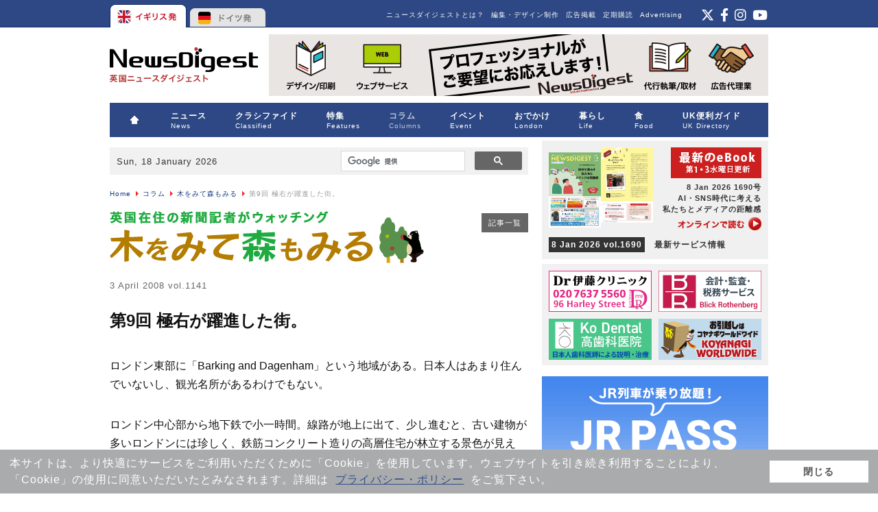

--- FILE ---
content_type: text/html; charset=utf-8
request_url: http://news-digest.co.uk/news/columns/tree/3379-1141.html
body_size: 69086
content:
<!DOCTYPE html PUBLIC "-//W3C//DTD XHTML 1.0 Transitional//EN"
	"http://www.w3.org/TR/xhtml1/DTD/xhtml1-transitional.dtd">
<html xmlns="http://www.w3.org/1999/xhtml"
	xml:lang="ja-jp" lang="ja-jp" >

<head>
	  <base href="http://news-digest.co.uk/news/columns/tree/3379-1141.html" />
  <meta http-equiv="content-type" content="text/html; charset=utf-8" />
  <meta name="robots" content="index, follow" />
  <meta name="keywords" content="ダゲナム, 極右, BNP, EDL, 人種差別, 英国国民党" />
  <meta name="title" content="第9回 極右が躍進した街。" />
  <meta name="author" content="1" />
  <meta name="description" content="高田昌幸氏のコラム" />
  <meta name="generator" content="Joomla! 1.5 - Open Source Content Management" />
  <title>第9回 極右が躍進した街。 - 英国ニュース、求人、イベント、コラム、レストラン、ロンドン・イギリス情報誌 - 英国ニュースダイジェスト</title>
  <link href="/news/favicon.ico" rel="shortcut icon" type="image/x-icon" />
  <link rel="stylesheet" href="http://www.news-digest.co.uk/news/modules/mod_maximenu_CK/themes/default/css/moo_maximenuH_CK.css" type="text/css" />
  <link rel="stylesheet" href="http://www.news-digest.co.uk/news/modules/mod_maximenu_CK/themes/default/css/maximenuH_CK.php?monid=maximenuCK" type="text/css" />
  <link rel="stylesheet" href="http://www.news-digest.co.uk/news/modules/mod_maximenu_CK/assets/maximenu_CK.css" type="text/css" />
  <style type="text/css">
    <!--

    -->
  </style>
  <script type="text/javascript" src="/news/media/system/js/mootools.js"></script>
  <script type="text/javascript" src="/news/media/system/js/caption.js"></script>
  <script type="text/javascript" src="http://www.news-digest.co.uk/news/modules/mod_maximenu_CK/themes/default/js/maximenu_addon_CK.js"></script>
  <script type="text/javascript">
<!--
                        window.addEvent('domready', function() {
                        var sfEls = document.getElementById("maximenuCK").getElementsByTagName("li");
                        for (var i=0; i<sfEls.length; i++) {
	
                            sfEls[i].onmouseover=function() {
                                this.className+=" sfhover";
                            }
		
                            sfEls[i].onmouseout=function() {
                                this.className=this.className.replace(new RegExp(" sfhover\\b"), "");
                            }
                        }
                        });
                        //-->
  </script>

	<link rel="stylesheet" href="/news/templates/system/css/system.css" type="text/css" />
	<link rel="stylesheet" href="/news/templates/system/css/general.css" type="text/css" />
	<link rel="stylesheet" href="/news/templates/eikoku/css/template.css" type="text/css" />
        <link href="/news/../../common/common2.css" rel="stylesheet" type="text/css" media="all" />
        <link href="http://www.news-digest.co.uk/news/images/classified/classified.css" rel="stylesheet" type="text/css" media="all" />

        <link rel="stylesheet" type="text/css" href="https://www.news-digest.co.uk/news/images/classified/classified.css">
        <link rel="stylesheet" type="text/css" href="https://www.news-digest.co.uk/common/common2.css">
        <link rel="stylesheet" type="text/css" href="https://www.news-digest.co.uk/news/templates/system/css/general.css">
        <link rel="stylesheet" type="text/css" href="https://www.news-digest.co.uk/news/modules/mod_maximenu_CK/assets/maximenu_CK.css">
        <link rel="stylesheet" type="text/css" href="https://www.news-digest.co.uk/news/modules/mod_maximenu_CK/themes/default/css/maximenuH_CK.php?monid=maximenuCK">
        <link rel="stylesheet" type="text/css" href="https://www.news-digest.co.uk/news/modules/mod_maximenu_CK/themes/default/css/moo_maximenuH_CK.css">
        <link rel="stylesheet" type="text/css" href="https://www.news-digest.co.uk/common/slick/slick-theme.css">
        <link rel="stylesheet" type="text/css" href="https://www.news-digest.co.uk/common/slick/slick.css">
        <link rel="stylesheet" type="text/css" href="https://www.news-digest.co.uk/news/modules/mod_latestnewsplusdate/latestnewsplusdate/style.css">
        <link rel="stylesheet" type="text/css" href="https://www.news-digest.co.uk/news/templates/system/css/system.css">
        <link rel="stylesheet" type="text/css" href="https://www.news-digest.co.uk/news/templates/eikoku/css/template.css">

        <script type="text/javascript" src="/news/../common/pagetop.js" ></script>
        
<meta name="msvalidate.01" content="6013085DEBB4315F0D9516B1CC55D80E" />
        <script type="text/javascript" src="http://www.news-digest.co.uk/common/swfobject.js"></script> 
        <script type="text/javascript" src="http://www.news-digest.co.uk/common/smartRollover.js"></script> 
        <script type="text/javascript" src="http://www.news-digest.co.uk/common/contentslider.js"></script> 
        
<link rel="stylesheet" href="https://maxcdn.bootstrapcdn.com/font-awesome/4.5.0/css/font-awesome.min.css">
<link href="https://cdnjs.cloudflare.com/ajax/libs/font-awesome/6.4.2/css/all.min.css" rel="stylesheet" type="text/css" media="all" />
<link rel="stylesheet" type="text/css" href="/news/../common/slick/slick.css" />
<link rel="stylesheet" type="text/css" href="/news/../common/slick/slick-theme.css" />
<script src="http://code.jquery.com/jquery-1.11.0.min.js" type="text/javascript"></script>
<script src="http://code.jquery.com/jquery-migrate-1.2.1.min.js" type="text/javascript"></script>
<script src="http://www.news-digest.co.uk/common/slick/slick.min.js" type="text/javascript"></script>        
<!-- Google Tag Manager -->
<script>(function(w,d,s,l,i){w[l]=w[l]||[];w[l].push({'gtm.start':
new Date().getTime(),event:'gtm.js'});var f=d.getElementsByTagName(s)[0],
j=d.createElement(s),dl=l!='dataLayer'?'&l='+l:'';j.async=true;j.src=
'https://www.googletagmanager.com/gtm.js?id='+i+dl;f.parentNode.insertBefore(j,f);
})(window,document,'script','dataLayer','GTM-WGFKVNZ');</script>
<!-- End Google Tag Manager -->
<script>
  (function(i,s,o,g,r,a,m){i['GoogleAnalyticsObject']=r;i[r]=i[r]||function(){
  (i[r].q=i[r].q||[]).push(arguments)},i[r].l=1*new Date();a=s.createElement(o),
  m=s.getElementsByTagName(o)[0];a.async=1;a.src=g;m.parentNode.insertBefore(a,m)
  })(window,document,'script','//www.google-analytics.com/analytics.js','ga');

  ga('create', 'UA-548373-1', 'auto');
  ga('send', 'pageview');

</script>
<script type="text/javascript" src="//static.criteo.net/js/ld/publishertag.js"></script>
</head>

<body>
<!-- Google Tag Manager (noscript) -->
<noscript><iframe src="https://www.googletagmanager.com/ns.html?id=GTM-WGFKVNZ"
height="0" width="0" style="display:none;visibility:hidden"></iframe></noscript>
<!-- End Google Tag Manager (noscript) -->
<!-- Start Alexa Certify Javascript -->
<script type="text/javascript">
_atrk_opts = { atrk_acct:"JkMLh1aIE700M/", domain:"news-digest.co.uk",dynamic: true};
(function() { var as = document.createElement('script'); as.type = 'text/javascript'; as.async = true; as.src = "https://d31qbv1cthcecs.cloudfront.net/atrk.js"; var s = document.getElementsByTagName('script')[0];s.parentNode.insertBefore(as, s); })();
</script>
<noscript><img src="https://d5nxst8fruw4z.cloudfront.net/atrk.gif?account=JkMLh1aIE700M/" style="display:none" height="1" width="1" alt="" /></noscript>
<!-- End Alexa Certify Javascript -->

<div id="top_nav">
<ul id="country">
<li><a href="http://www.news-digest.co.uk/news/" class="uk">イギリス</a></li>
<li><a href="http://www.newsdigest.de/newsde/" class="de">ドイツ</a></li>
</ul>

<div id="topright_right">
            		<div class="moduletable_feed">
					<!--<a href="https://www.instagram.com/pickup_london_uk/" target="_blank"><img alt="instagram" height="21" width="24" src="/news/images/stories/icon_insta.png" style="float: right;" /></a> <a href="http://www.facebook.com/eikoku.news.digest" target="_blank"><img alt="Facebook" height="21" width="15" src="/news/images/stories/icon_f.png" style="float: right; margin-right: 5px;" /></a> <a href="https://twitter.com/newsdigest" target="_blank"><img alt="ツイッター" height="21" width="24" src="/news/images/stories/icon_twitter.png" style="float: right; margin-right: 5px;" /></a> <a href="feed://www.news-digest.co.uk/news/component/obrss/64-eikoku-news-digest-rss-feed.html"></a>-->

<div class="sns_feed">
    <a href="https://twitter.com/newsdigest" target="_blank">
        <i class="fab fa-x-twitter"></i>
    </a>
    <a href="http://www.facebook.com/eikoku.news.digest" target="_blank">
        <i class="fab fa-facebook-f"></i>
    </a>
    <a href="https://www.instagram.com/pickup_london_uk/" target="_blank">
        <i class="fab fa-instagram"></i>
    </a>
    <a href="https://www.youtube.com/user/EikokuNews" target="_blank">
        <i class="fab fa-youtube"></i>
    </a>
</div>
<a href="feed://www.news-digest.co.uk/news/component/obrss/64-eikoku-news-digest-rss-feed.html"></a>
<style>
    .sns_feed {
        font-size: 1.2rem;
        text-align: right;
    }

    .sns_feed a {
        color: #fff;
    }

    .sns_feed a:hover {
        color: #999999;
        text-decoration: none;
    }

    .sns_feed a+a {
        margin-left: 2px;
    }
</style>		</div>
	
            </div>
            <div id="topright">
            		<div class="moduletable_ft">
					<ul id="mainlevel_ft"><li><a href="http://newsdigest-group.com/en/advertisement.html" target="_blank" class="mainlevel_ft" >Advertising</a></li><li><a href="http://www.news-digest.co.uk/news/subscription.html" class="mainlevel_ft" >定期購読</a></li><li><a href="http://newsdigest-group.com/advertisement/end.html" target="_blank" class="mainlevel_ft" >広告掲載</a></li><li><a href="http://newsdigest-group.com/services.html" target="_blank" class="mainlevel_ft" >編集・デザイン制作</a></li><li><a href="http://newsdigest-group.com/about-newsdigest/about-eikoku-newsdigest.html" target="_blank" class="mainlevel_ft" >ニュースダイジェストとは？</a></li></ul>		</div>
	
             </div>
</div>

<div id="container">

<div id="superbanner"><a href="http://www.news-digest.co.uk/news/"><img src="/news/templates/eikoku/images/end_logo_dt.png" alt="英国ニュースダイジェスト" class="toplogo" /></a>
		<div class="moduletable">
					<span class="bannergroup">

<span class="banneritem"><a href="https://newsdigest-group.com/services.html" target="_blank" onclick="ga('send','event','sbanner','click','production');"><img src="/news/images/banners/sbanner_productionall202108_2x.gif" alt="ニュースダイジェストの制作業務" width="728" class="gtm_sbanner" label="production" onload="ga('send','event','sbanner','banner_impression','production',{nonInteraction: true});" /></a><span class="clr"></span>
	</span>

</span>		</div>
	
</div>


<div id="menubar">
<!-- debut maximenu_CK, par cedric keiflin sur http://www.joomlack.fr -->
<div class="maximenuCKH" id="maximenuCK" style="z-index:10;">
    <div class="maxiRoundedleft"></div>
    <div class="maxiRoundedcenter">
	<ul class="menu maximenuCK" style="">
		<li class="maximenuCK first item1 level0 " style="z-index : 12000;"><a class="maximenuCK " href="http://www.news-digest.co.uk/news/"><span class="titreCK"><img src="/news/images/stories/home.png" border="0" alt="HOME" align="left" /></span></a>
		</li>
<li class="maximenuCK parent first item307 level0 " style="z-index : 11999;"><a class="maximenuCK " href="/news/news.html"><span class="titreCK">ニュース<span class="descCK">News</span></span></a>
	<div class="floatCK" ><div class="maxidrop-top"><div class="maxidrop-top2"></div></div><div class="maxidrop-main"><div class="maxidrop-main2"><div class="maximenuCK2 first " >
	<ul class="maximenuCK2"><li class="maximenuCK first first item3 level1 " style="z-index : 11998;"><a class="maximenuCK " href="/news/news/uk-news.html"><span class="titreCK">英国発ニュース</span></a>
		</li>
<li class="maximenuCK item676 level1 " style="z-index : 11997;"><a class="maximenuCK " href="/news/news/panorama.html"><span class="titreCK">英国の気になるニュース</span></a>
		</li>
<li class="maximenuCK item4 level1 " style="z-index : 11996;"><a class="maximenuCK " href="/news/news/tabloid.html"><span class="titreCK">英国ゆるニュース</span></a>
		</li>
<li class="maximenuCK item403 level1 " style="z-index : 11995;"><a class="maximenuCK " href="/news/news/pick-up.html"><span class="titreCK">話題のニュース</span></a>
		</li>
<li class="maximenuCK item602 level1 " style="z-index : 11994;"><a class="maximenuCK " href="/news/news/uk-media.html"><span class="titreCK">英国メディアを読み解く</span></a>
		</li>
<li class="maximenuCK parent item5 level1 " style="z-index : 11993;"><a class="maximenuCK " href="/news/news/japan-news.html"><span class="titreCK">英国における日本報道</span></a>
	<div class="floatCK" ><div class="maxidrop-top"><div class="maxidrop-top2"></div></div><div class="maxidrop-main"><div class="maxidrop-main2"><div class="maximenuCK2 first " >
	<ul class="maximenuCK2"><li class="maximenuCK first item479 last level2 " style="z-index : 11992;"><a class="maximenuCK " href="/news/news/japan-news/backnumber.html"><span class="titreCK">バックナンバー</span></a>
	</li>
	</ul>
	<div class="clr"></div></div><div class="clr"></div></div></div><div class="maxidrop-bottom"><div class="maxidrop-bottom2"></div></div></div>
	</li>
	</ul>
	<div class="clr"></div></div><div class="clr"></div></div></div><div class="maxidrop-bottom"><div class="maxidrop-bottom2"></div></div></div>
	</li><li class="maximenuCK parent item309 level0 " style="z-index : 11991;"><a class="maximenuCK " href="/news/classified.html"><span class="titreCK">クラシファイド<span class="descCK">Classified</span></span></a>
	<div class="floatCK" ><div class="maxidrop-top"><div class="maxidrop-top2"></div></div><div class="maxidrop-main"><div class="maxidrop-main2"><div class="maximenuCK2 first " >
	<ul class="maximenuCK2"><li class="maximenuCK first item99 level1 " style="z-index : 11990;"><a class="maximenuCK " href="/news/classified/jobs.html"><span class="titreCK">求人・求職</span></a>
		</li>
<li class="maximenuCK item102 level1 " style="z-index : 11989;"><a class="maximenuCK " href="/news/classified/letting.html"><span class="titreCK">貸家・貸部屋</span></a>
		</li>
<li class="maximenuCK item103 level1 " style="z-index : 11988;"><a class="maximenuCK " href="/news/classified/lessons.html"><span class="titreCK">レッスン</span></a>
		</li>
<li class="maximenuCK item104 level1 " style="z-index : 11987;"><a class="maximenuCK " href="/news/classified/market.html"><span class="titreCK">マーケット</span></a>
		</li>
<li class="maximenuCK item105 level1 " style="z-index : 11986;"><a class="maximenuCK " href="/news/classified/etcetera.html"><span class="titreCK">エトセトラ</span></a>
		</li>
<li class="maximenuCK parent item164 level1 " style="z-index : 11985;"><a class="maximenuCK " href="/news/classified/apply.html"><span class="titreCK">お申し込み / Apply now</span></a>
	<div class="floatCK" ><div class="maxidrop-top"><div class="maxidrop-top2"></div></div><div class="maxidrop-main"><div class="maxidrop-main2"><div class="maximenuCK2 first " >
	<ul class="maximenuCK2"><li class="maximenuCK first item381 level2 " style="z-index : 11984;"><a class="maximenuCK " href="/news/classified/apply/online-jp.html"><span class="titreCK">オンラインお申し込み</span></a>
		</li>
<li class="maximenuCK item387 last level2 " style="z-index : 11983;"><a class="maximenuCK " href="/news/classified/apply/online-en.html"><span class="titreCK">Online Application</span></a>
	</li>
	</ul>
	<div class="clr"></div></div><div class="clr"></div></div></div><div class="maxidrop-bottom"><div class="maxidrop-bottom2"></div></div></div>
	</li>
	</ul>
	<div class="clr"></div></div><div class="clr"></div></div></div><div class="maxidrop-bottom"><div class="maxidrop-bottom2"></div></div></div>
	</li><li class="maximenuCK parent item120 level0 " style="z-index : 11982;"><a class="maximenuCK " href="/news/features.html"><span class="titreCK">特集<span class="descCK">Features</span></span></a>
	<div class="floatCK" ><div class="maxidrop-top"><div class="maxidrop-top2"></div></div><div class="maxidrop-main"><div class="maxidrop-main2"><div class="maximenuCK2 first " >
	<ul class="maximenuCK2"><li class="maximenuCK first item161 level1 " style="z-index : 11981;"><a class="maximenuCK " href="/news/features/backnumber.html"><span class="titreCK">特集バックナンバー</span></a>
		</li>
<li class="maximenuCK item637 level1 " style="z-index : 11980;"><a class="maximenuCK " href="/news/features/uk-brexit.html"><span class="titreCK">英国のEU離脱</span></a>
		</li>
<li class="maximenuCK item562 last level1 " style="z-index : 11979;"><a class="maximenuCK " href="/news/features/queen-elizabeth.html"><span class="titreCK">エリザベス女王・英国王室</span></a>
	</li>
	</ul>
	<div class="clr"></div></div><div class="clr"></div></div></div><div class="maxidrop-bottom"><div class="maxidrop-bottom2"></div></div></div>
	</li><li class="maximenuCK active parent item312 level0 " style="z-index : 11978;"><a class="maximenuCK " href="/news/columns.html"><span class="titreCK">コラム<span class="descCK">Columns</span></span></a>
	<div class="floatCK" ><div class="maxidrop-top"><div class="maxidrop-top2"></div></div><div class="maxidrop-main"><div class="maxidrop-main2"><div class="maximenuCK2 first " >
	<ul class="maximenuCK2"><li class="maximenuCK parent first item663 level1 " style="z-index : 11977;"><a class="maximenuCK " href="/news/columns/nhs.html"><span class="titreCK">コロナ時代の医療</span></a>
	<div class="floatCK" ><div class="maxidrop-top"><div class="maxidrop-top2"></div></div><div class="maxidrop-main"><div class="maxidrop-main2"><div class="maximenuCK2 first " >
	<ul class="maximenuCK2"><li class="maximenuCK first item665 last level2 " style="z-index : 11976;"><a class="maximenuCK " href="/news/columns/nhs/nhs-list.html"><span class="titreCK">バックナンバー</span></a>
	</li>
	</ul>
	<div class="clr"></div></div><div class="clr"></div></div></div><div class="maxidrop-bottom"><div class="maxidrop-bottom2"></div></div></div>
	</li><li class="maximenuCK parent item449 level1 " style="z-index : 11975;"><a class="maximenuCK " href="/news/columns/city.html"><span class="titreCK">シティを歩けば世界がみえる</span></a>
	<div class="floatCK" ><div class="maxidrop-top"><div class="maxidrop-top2"></div></div><div class="maxidrop-main"><div class="maxidrop-main2"><div class="maximenuCK2 first " >
	<ul class="maximenuCK2"><li class="maximenuCK first item456 level2 " style="z-index : 11974;"><a class="maximenuCK " href="/news/columns/city/backnumber.html"><span class="titreCK">バックナンバー</span></a>
		</li>
<li class="maximenuCK item690 last level2 " style="z-index : 11973;"><a class="maximenuCK " href="/news/columns/city/city-features.html"><span class="titreCK">特集一覧</span></a>
	</li>
	</ul>
	<div class="clr"></div></div><div class="clr"></div></div></div><div class="maxidrop-bottom"><div class="maxidrop-bottom2"></div></div></div>
	</li><li class="maximenuCK parent item653 level1 " style="z-index : 11972;"><a class="maximenuCK " href="/news/columns/gap.html"><span class="titreCK">英国の愛しきギャップを求めて</span></a>
	<div class="floatCK" ><div class="maxidrop-top"><div class="maxidrop-top2"></div></div><div class="maxidrop-main"><div class="maxidrop-main2"><div class="maximenuCK2 first " >
	<ul class="maximenuCK2"><li class="maximenuCK first item654 last level2 " style="z-index : 11971;"><a class="maximenuCK " href="/news/columns/gap/gap-list.html"><span class="titreCK">バックナンバー</span></a>
	</li>
	</ul>
	<div class="clr"></div></div><div class="clr"></div></div></div><div class="maxidrop-bottom"><div class="maxidrop-bottom2"></div></div></div>
	</li><li class="maximenuCK item644 level1 " style="z-index : 11970;"><a class="maximenuCK " href="/news/columns/review.html"><span class="titreCK">気になる1冊</span></a>
		</li>
<li class="maximenuCK item636 level1 " style="z-index : 11969;"><a class="maximenuCK " href="/news/columns/made-in-britain.html"><span class="titreCK">英国ブランドの物語</span></a>
		</li>
<li class="maximenuCK item685 level1 " style="z-index : 11968;"><a class="maximenuCK " href="/news/columns/supermarket-items-recommended-by-our-staff.html"><span class="titreCK">スーパーで買ってよかったもの</span></a>
		</li>
<li class="maximenuCK parent item388 level1 " style="z-index : 11967;"><a class="maximenuCK " href="/news/columns/bridging-people.html"><span class="titreCK">ブリッジング・ピープル</span></a>
	<div class="floatCK" ><div class="maxidrop-top"><div class="maxidrop-top2"></div></div><div class="maxidrop-main"><div class="maxidrop-main2"><div class="maximenuCK2 first " >
	<ul class="maximenuCK2"><li class="maximenuCK first item411 last level2 " style="z-index : 11966;"><a class="maximenuCK " href="/news/columns/bridging-people/backnumber.html"><span class="titreCK">バックナンバー</span></a>
	</li>
	</ul>
	<div class="clr"></div></div><div class="clr"></div></div></div><div class="maxidrop-bottom"><div class="maxidrop-bottom2"></div></div></div>
	</li><li class="maximenuCK parent item83 level1 " style="z-index : 11965;"><a class="maximenuCK " href="/news/columns/celebrity.html"><span class="titreCK">セレブの部屋</span></a>
	<div class="floatCK" ><div class="maxidrop-top"><div class="maxidrop-top2"></div></div><div class="maxidrop-main"><div class="maxidrop-main2"><div class="maximenuCK2 first " >
	<ul class="maximenuCK2"><li class="maximenuCK first item152 last level2 " style="z-index : 11964;"><a class="maximenuCK " href="/news/columns/celebrity/celebrity-list.html"><span class="titreCK">セレブリスト</span></a>
	</li>
	</ul>
	<div class="clr"></div></div><div class="clr"></div></div></div><div class="maxidrop-bottom"><div class="maxidrop-bottom2"></div></div></div>
	</li><li class="maximenuCK parent item268 level1 " style="z-index : 11963;"><a class="maximenuCK " href="/news/columns/ballet.html"><span class="titreCK">バレエの細道</span></a>
	<div class="floatCK" ><div class="maxidrop-top"><div class="maxidrop-top2"></div></div><div class="maxidrop-main"><div class="maxidrop-main2"><div class="maximenuCK2 first " >
	<ul class="maximenuCK2"><li class="maximenuCK first item271 level2 " style="z-index : 11962;"><a class="maximenuCK " href="/news/columns/ballet/kenta-kura.html"><span class="titreCK">蔵 健太</span></a>
		</li>
<li class="maximenuCK item272 last level2 " style="z-index : 11961;"><a class="maximenuCK " href="/news/columns/ballet/hikaru-kobayashi.html"><span class="titreCK">小林ひかる</span></a>
	</li>
	</ul>
	<div class="clr"></div></div><div class="clr"></div></div></div><div class="maxidrop-bottom"><div class="maxidrop-bottom2"></div></div></div>
	</li><li class="maximenuCK parent item256 level1 " style="z-index : 11960;"><a class="maximenuCK " href="/news/columns/tree-new.html"><span class="titreCK">続・木をみて森もみる</span></a>
	<div class="floatCK" ><div class="maxidrop-top"><div class="maxidrop-top2"></div></div><div class="maxidrop-main"><div class="maxidrop-main2"><div class="maximenuCK2 first " >
	<ul class="maximenuCK2"><li class="maximenuCK first item264 last level2 " style="z-index : 11959;"><a class="maximenuCK " href="/news/columns/tree-new/backnumber.html"><span class="titreCK">バックナンバー</span></a>
	</li>
	</ul>
	<div class="clr"></div></div><div class="clr"></div></div></div><div class="maxidrop-bottom"><div class="maxidrop-bottom2"></div></div></div>
	</li><li class="maximenuCK item257 current active last level1 " style="z-index : 11958;"><a class="maximenuCK " href="/news/columns/tree.html"><span class="titreCK">木をみて森もみる</span></a>
	</li>
	</ul>
	<div class="clr"></div></div><div class="clr"></div></div></div><div class="maxidrop-bottom"><div class="maxidrop-bottom2"></div></div></div>
	</li><li class="maximenuCK item310 level0 " style="z-index : 11957;"><a class="maximenuCK " href="/news/listing.html"><span class="titreCK">イベント<span class="descCK">Event</span></span></a>
		</li>
<li class="maximenuCK parent item313 level0 " style="z-index : 11956;"><a class="maximenuCK " href="/news/london.html"><span class="titreCK">おでかけ<span class="descCK">London</span></span></a>
	<div class="floatCK" ><div class="maxidrop-top"><div class="maxidrop-top2"></div></div><div class="maxidrop-main"><div class="maxidrop-main2"><div class="maximenuCK2 first " >
	<ul class="maximenuCK2"><li class="maximenuCK parent first item97 level1 " style="z-index : 11955;"><a class="maximenuCK " href="/news/london/london-street.html"><span class="titreCK">ロンドン・ストリート<span class="descCK">London Street</span></span></a>
	<div class="floatCK" ><div class="maxidrop-top"><div class="maxidrop-top2"></div></div><div class="maxidrop-main"><div class="maxidrop-main2"><div class="maximenuCK2 first " >
	<ul class="maximenuCK2"><li class="maximenuCK first item233 level2 " style="z-index : 11954;"><a class="maximenuCK " href="/news/london/london-street/east-central.html"><span class="titreCK">East Central</span></a>
		</li>
<li class="maximenuCK item237 level2 " style="z-index : 11953;"><a class="maximenuCK " href="/news/london/london-street/west-central.html"><span class="titreCK">West Central</span></a>
		</li>
<li class="maximenuCK item242 level2 " style="z-index : 11952;"><a class="maximenuCK " href="/news/london/london-street/west-1.html"><span class="titreCK">West 1</span></a>
		</li>
<li class="maximenuCK item234 level2 " style="z-index : 11951;"><a class="maximenuCK " href="/news/london/london-street/east.html"><span class="titreCK">East</span></a>
		</li>
<li class="maximenuCK item235 level2 " style="z-index : 11950;"><a class="maximenuCK " href="/news/london/london-street/north.html"><span class="titreCK">North</span></a>
		</li>
<li class="maximenuCK item239 level2 " style="z-index : 11949;"><a class="maximenuCK " href="/news/london/london-street/north-west.html"><span class="titreCK">North West</span></a>
		</li>
<li class="maximenuCK item238 level2 " style="z-index : 11948;"><a class="maximenuCK " href="/news/london/london-street/west.html"><span class="titreCK">West</span></a>
		</li>
<li class="maximenuCK item236 level2 " style="z-index : 11947;"><a class="maximenuCK " href="/news/london/london-street/south-west.html"><span class="titreCK">South West</span></a>
		</li>
<li class="maximenuCK item240 level2 " style="z-index : 11946;"><a class="maximenuCK " href="/news/london/london-street/south-east.html"><span class="titreCK">South East</span></a>
		</li>
<li class="maximenuCK item241 last level2 " style="z-index : 11945;"><a class="maximenuCK " href="/news/london/london-street/other.html"><span class="titreCK">Other</span></a>
	</li>
	</ul>
	<div class="clr"></div></div><div class="clr"></div></div></div><div class="maxidrop-bottom"><div class="maxidrop-bottom2"></div></div></div>
	</li><li class="maximenuCK item600 level1 " style="z-index : 11944;"><a class="maximenuCK " href="/news/london/spot.html"><span class="titreCK">おでかけスポット</span></a>
		</li>
<li class="maximenuCK item627 level1 " style="z-index : 11943;"><a class="maximenuCK " href="/news/london/spot/18296-ice-skating-rinks-in-london.html"><span class="titreCK">アイススケート・リンク</span></a>
		</li>
<li class="maximenuCK item638 level1 " style="z-index : 11942;"><a class="maximenuCK " href="http://www.news-digest.co.uk/news/london/spot/18618-best-sakura-cherry-blossom-in-london.html"><span class="titreCK">ロンドンの桜の名所</span></a>
		</li>
<li class="maximenuCK item631 level1 " style="z-index : 11941;"><a class="maximenuCK " href="http://www.news-digest.co.uk/news/london/spot/11077-autumn-leaves.html"><span class="titreCK">ロンドン近郊の紅葉スポット</span></a>
		</li>
<li class="maximenuCK item470 level1 " style="z-index : 11940;"><a class="maximenuCK " href="/news/london/uk-souvenir.html"><span class="titreCK">英国みやげ探訪</span></a>
		</li>
<li class="maximenuCK item507 level1 " style="z-index : 11939;"><a class="maximenuCK " href="/news/london/london-department-store.html"><span class="titreCK">ロンドンのデパート</span></a>
		</li>
<li class="maximenuCK item498 level1 " style="z-index : 11938;"><a class="maximenuCK " href="/news/london/shopping.html"><span class="titreCK">イギリスのショップ・お土産</span></a>
		</li>
<li class="maximenuCK item523 last level1 " style="z-index : 11937;"><a class="maximenuCK " href="http://www.news-digest.co.uk/news/london/spot/12680-art-works-from-london-galleries.html"><span class="titreCK">ロンドン美術館「この一点」</span></a>
	</li>
	</ul>
	<div class="clr"></div></div><div class="clr"></div></div></div><div class="maxidrop-bottom"><div class="maxidrop-bottom2"></div></div></div>
	</li><li class="maximenuCK parent item314 level0 " style="z-index : 11936;"><a class="maximenuCK " href="/news/life.html"><span class="titreCK">暮らし<span class="descCK">Life</span></span></a>
	<div class="floatCK" ><div class="maxidrop-top"><div class="maxidrop-top2"></div></div><div class="maxidrop-main"><div class="maxidrop-main2"><div class="maximenuCK2 first " >
	<ul class="maximenuCK2"><li class="maximenuCK first item703 level1 " style="z-index : 11935;"><a class="maximenuCK " href="/news/life/from-readers.html"><span class="titreCK">読者の声</span></a>
		</li>
<li class="maximenuCK item702 level1 " style="z-index : 11934;"><a class="maximenuCK " href="/news/life/orr.html"><span class="titreCK"><img src="/news/images/stories/pr.gif" alt="在留届は提出しましたか？" align="left" />在留届は提出しましたか？</span></a>
		</li>
<li class="maximenuCK item699 level1 " style="z-index : 11933;"><a class="maximenuCK " href="/news/life/tote-bag.html"><span class="titreCK"><img src="/news/images/stories/pr.gif" alt="パン柄トートバック販売中" align="left" />パン柄トートバック販売中</span></a>
		</li>
<li class="maximenuCK item698 level1 " style="z-index : 11932;"><a class="maximenuCK " href="/news/life/passport.html"><span class="titreCK">パスポート申請の変更点</span></a>
		</li>
<li class="maximenuCK item697 level1 " style="z-index : 11931;"><a class="maximenuCK " href="/news/life/marketing-globally.html"><span class="titreCK"><img src="/news/images/stories/pr.gif" alt="オンデマンドで渡航手続き" align="left" />オンデマンドで渡航手続き</span></a>
		</li>
<li class="maximenuCK item696 level1 " style="z-index : 11930;"><a class="maximenuCK " href="/news/life/evisa.html"><span class="titreCK">英国eVisaの移行申請方法</span></a>
		</li>
<li class="maximenuCK item693 level1 " style="z-index : 11929;"><a class="maximenuCK " href="/news/life/zenmarket.html"><span class="titreCK"><img src="/news/images/stories/pr.gif" alt="日本の商品をお取り寄せ" align="left" />日本の商品をお取り寄せ</span></a>
		</li>
<li class="maximenuCK item692 level1 " style="z-index : 11928;"><a class="maximenuCK " href="/news/life/jrpass.html"><span class="titreCK"><img src="/news/images/stories/pr.gif" alt="日本人でも使えるJRパス" align="left" />日本人でも使えるJRパス</span></a>
		</li>
<li class="maximenuCK item694 level1 " style="z-index : 11927;"><a class="maximenuCK " href="/news/life/tax-free.html"><span class="titreCK">免税制度が変わりました</span></a>
		</li>
<li class="maximenuCK item677 level1 " style="z-index : 11926;"><a class="maximenuCK " href="/news/life/nord-vpn.html"><span class="titreCK"><img src="/news/images/stories/pr.gif" alt="VPNを利用するには？" align="left" />VPNを利用するには？</span></a>
		</li>
<li class="maximenuCK item544 level1 " style="z-index : 11925;"><a class="maximenuCK " href="/news/life/uk-seikatsu-guide.html"><span class="titreCK"><img src="/news/images/stories/pr.gif" alt="英国・暮らしの手引き" align="left" />英国・暮らしの手引き</span></a>
		</li>
<li class="maximenuCK item700 level1 " style="z-index : 11924;"><a class="maximenuCK " href="/news/life/business-culture-en.html"><span class="titreCK">Business Cultures</span></a>
		</li>
<li class="maximenuCK item645 level1 " style="z-index : 11923;"><a class="maximenuCK " href="/news/life/business-culture.html"><span class="titreCK">ビジネス文化塾</span></a>
		</li>
<li class="maximenuCK item356 level1 " style="z-index : 11922;"><a class="maximenuCK " href="/news/life/education.html"><span class="titreCK"><img src="/news/images/stories/pr.gif" alt="イングランドの教育" align="left" />イングランドの教育</span></a>
		</li>
<li class="maximenuCK parent item84 level1 " style="z-index : 11921;"><a class="maximenuCK " href="/news/life/money.html"><span class="titreCK">マネー教室</span></a>
	<div class="floatCK" ><div class="maxidrop-top"><div class="maxidrop-top2"></div></div><div class="maxidrop-main"><div class="maxidrop-main2"><div class="maximenuCK2 first " >
	<ul class="maximenuCK2"><li class="maximenuCK first item208 last level2 " style="z-index : 11920;"><a class="maximenuCK " href="/news/life/money/backnumber.html"><span class="titreCK">バックナンバー</span></a>
	</li>
	</ul>
	<div class="clr"></div></div><div class="clr"></div></div></div><div class="maxidrop-bottom"><div class="maxidrop-bottom2"></div></div></div>
	</li><li class="maximenuCK parent item259 level1 " style="z-index : 11919;"><a class="maximenuCK " href="/news/life/accounting.html"><span class="titreCK">本当に使える会計</span></a>
	<div class="floatCK" ><div class="maxidrop-top"><div class="maxidrop-top2"></div></div><div class="maxidrop-main"><div class="maxidrop-main2"><div class="maximenuCK2 first " >
	<ul class="maximenuCK2"><li class="maximenuCK first item273 last level2 " style="z-index : 11918;"><a class="maximenuCK " href="/news/life/accounting/backnumber.html"><span class="titreCK">バックナンバー</span></a>
	</li>
	</ul>
	<div class="clr"></div></div><div class="clr"></div></div></div><div class="maxidrop-bottom"><div class="maxidrop-bottom2"></div></div></div>
	</li><li class="maximenuCK parent item353 level1 " style="z-index : 11917;"><a class="maximenuCK " href="/news/life/uk-properties.html"><span class="titreCK">イギリスの不動産</span></a>
	<div class="floatCK" ><div class="maxidrop-top"><div class="maxidrop-top2"></div></div><div class="maxidrop-main"><div class="maxidrop-main2"><div class="maximenuCK2 first " >
	<ul class="maximenuCK2"><li class="maximenuCK first item508 last level2 " style="z-index : 11916;"><a class="maximenuCK " href="/news/life/uk-properties/backnumber.html"><span class="titreCK">バックナンバー</span></a>
	</li>
	</ul>
	<div class="clr"></div></div><div class="clr"></div></div></div><div class="maxidrop-bottom"><div class="maxidrop-bottom2"></div></div></div>
	</li><li class="maximenuCK item615 level1 " style="z-index : 11915;"><a class="maximenuCK " href="/news/life/making-a-will-and-inheritance-tax.html"><span class="titreCK">遺言書と相続税</span></a>
		</li>
<li class="maximenuCK item667 level1 " style="z-index : 11914;"><a class="maximenuCK " href="/news/life/beauty-guide.html"><span class="titreCK"><img src="/news/images/stories/pr.gif" alt="ビューティー＆ヘルス･ガイド" align="left" />ビューティー＆ヘルス･ガイド</span></a>
		</li>
<li class="maximenuCK item689 last level1 " style="z-index : 11913;"><a class="maximenuCK " href="/news/life/moving-abroad.html"><span class="titreCK">帰国の手引き</span></a>
	</li>
	</ul>
	<div class="clr"></div></div><div class="clr"></div></div></div><div class="maxidrop-bottom"><div class="maxidrop-bottom2"></div></div></div>
	</li><li class="maximenuCK parent item451 level0 " style="z-index : 11912;"><a class="maximenuCK " href="/news/gourmet.html"><span class="titreCK">食<span class="descCK">Food</span></span></a>
	<div class="floatCK" ><div class="maxidrop-top"><div class="maxidrop-top2"></div></div><div class="maxidrop-main"><div class="maxidrop-main2"><div class="maximenuCK2 first " >
	<ul class="maximenuCK2"><li class="maximenuCK parent first item551 level1 " style="z-index : 11911;"><a class="maximenuCK " href="/news/gourmet/british-food-and-sweets.html"><span class="titreCK">英国の口福を探して</span></a>
	<div class="floatCK" ><div class="maxidrop-top"><div class="maxidrop-top2"></div></div><div class="maxidrop-main"><div class="maxidrop-main2"><div class="maximenuCK2 first " >
	<ul class="maximenuCK2"><li class="maximenuCK first item563 last level2 " style="z-index : 11910;"><a class="maximenuCK " href="/news/gourmet/british-food-and-sweets/british-food-and-sweets-list.html"><span class="titreCK">英国の口福を探して 記事一覧</span></a>
	</li>
	</ul>
	<div class="clr"></div></div><div class="clr"></div></div></div><div class="maxidrop-bottom"><div class="maxidrop-bottom2"></div></div></div>
	</li><li class="maximenuCK item608 level1 " style="z-index : 11909;"><a class="maximenuCK " href="/news/gourmet/themed-restaurants/9948-london-chocolate-shops.html"><span class="titreCK">ロンドンのチョコレート屋さん</span></a>
		</li>
<li class="maximenuCK item613 level1 " style="z-index : 11908;"><a class="maximenuCK " href="http://www.news-digest.co.uk/news/gourmet/themed-restaurants/13361-pancakes.html"><span class="titreCK">おすすめパンケーキ</span></a>
		</li>
<li class="maximenuCK item642 level1 " style="z-index : 11907;"><a class="maximenuCK " href="/news/gourmet/themed-restaurants.html"><span class="titreCK">テーマ別レストラン特集</span></a>
		</li>
<li class="maximenuCK parent item279 level1 " style="z-index : 11906;"><a class="maximenuCK " href="/news/gourmet/recipe.html"><span class="titreCK">かんたんレシピ</span></a>
	<div class="floatCK" ><div class="maxidrop-top"><div class="maxidrop-top2"></div></div><div class="maxidrop-main"><div class="maxidrop-main2"><div class="maximenuCK2 first " >
	<ul class="maximenuCK2"><li class="maximenuCK first item304 last level2 " style="z-index : 11905;"><a class="maximenuCK " href="/news/gourmet/recipe/backnumber.html"><span class="titreCK">レシピ一覧</span></a>
	</li>
	</ul>
	<div class="clr"></div></div><div class="clr"></div></div></div><div class="maxidrop-bottom"><div class="maxidrop-bottom2"></div></div></div>
	</li>
	</ul>
	<div class="clr"></div></div><div class="clr"></div></div></div><div class="maxidrop-bottom"><div class="maxidrop-bottom2"></div></div></div>
	</li><li class="maximenuCK item639 last level0 " style="z-index : 11904;"><a class="maximenuCK " href="https://guide.news-digest.co.uk"><span class="titreCK">UK便利ガイド<span class="descCK">UK Directory</span></span></a>
	</li>
	<div class="floatCK" ><div class="maxidrop-top"><div class="maxidrop-top2"></div></div><div class="maxidrop-main"><div class="maxidrop-main2"><div class="maximenuCK2 first " >
	<ul class="maximenuCK2"><li class="maximenuCK first item601 level1 " style="z-index : 11902;"><a class="maximenuCK " href="/news/archive/education-in-england.html"><span class="titreCK">育自の時間。</span></a></li>
	</ul>
	<div class="clr"></div></div><div class="clr"></div></div></div><div class="maxidrop-bottom"><div class="maxidrop-bottom2"></div></div></div></li>	</ul>
    </div>
    <div class="maxiRoundedright"></div>
    <div style="clear:both;"></div>
</div>
<div style="clear:both;"></div>
<!-- fin maximenuCK -->

</div>

<div class="main">

<!-- top grey bar-->
<div id="topbar">
Sun, 18 January 2026<div style="float:right;"> 
<div class="searchtop">
<script>
  (function() {
    var cx = '013684661132433195102:vofiycyk4bw';
    var gcse = document.createElement('script');
    gcse.type = 'text/javascript';
    gcse.async = true;
    gcse.src = 'https://cse.google.com/cse.js?cx=' + cx;
    var s = document.getElementsByTagName('script')[0];
    s.parentNode.insertBefore(gcse, s);
  })();
</script>
<gcse:search></gcse:search></div>
<style>
div#___gcse_0 {
    margin: -31px 16px 0 0;
}
</style>
</div>
</div>
<!-- -->

<div class="breadcrumbs"><span class="breadcrumbs pathway">
<a href="http://www.news-digest.co.uk/news/" class="pathway">Home</a> <img src="/news/images/M_images/arrow.png" alt=""  /> <a href="/news/columns.html" class="pathway">コラム</a> <img src="/news/images/M_images/arrow.png" alt=""  /> <a href="/news/columns/tree.html" class="pathway">木をみて森もみる</a> <img src="/news/images/M_images/arrow.png" alt=""  /> 第9回 極右が躍進した街。</span>
</div>

	 

				<div class="moduletable">
					<ul class="top-item-list">
<li><a href="/news/columns/tree.html">記事一覧</a></li>
</ul>
<h1><img src="/news/images/tree/title.gif" width="460" height="81" title="木をみて森もみる" /></h1>		</div>
	

<!-- contnets -->



<div class="article-tools">
	<div class="article-meta">
	
			<span class="createby">
			3 April 2008 vol.1141		</span>
	
		</div>

	
	</div>


<div class="article-content">
<h2 class="large20 brown_camel">第9回 極右が躍進した街。</h2>
<p>ロンドン東部に「Barking and Dagenham」という地域がある。日本人はあまり住んでいないし、観光名所があるわけでもない。</p>
<p>ロンドン中心部から地下鉄で小一時間。線路が地上に出て、少し進むと、古い建物が多いロンドンには珍しく、鉄筋コンクリート造りの高層住宅が林立する景色が見える。そこがBarking and Dagenhamだ。</p>
<p>
この地域は、2年前の統一地方選の際、極右政党の「英国国民党」が大躍進したことで知られている。国民党の議席はゼロだったのに、そのときの区議会議員選挙では、13人の候補者のうち12人が当選。いきなり、議会の第二党になった。文字通りの大躍進である。</p>

<p>
「極右」と聞くと、どうしても、ナチス・ドイツとか、真っ黒な「街宣車」から大声で何かをがなり立てる日本の右翼を想像する。でも、Barking and Dagenhamで新たに議員になったロバート・ベイリーさん（41）は、実に、人当たりがいい。</p>
<p>
「英国の文化が移民によって破壊されている。そこに危機感を抱き、国民党に参加しました」</p>
<p>そんな風にベイリーさんは話し始めた。穏やかな、どちらかと言えば、ぼそぼそした語り口。事務所の壁に掲げた、白地に赤のイングランド旗が、かろうじて「極右政党」を思い起こさせてくれる。</p>
<p>
「例えば住宅です。ここの窓からも高層住宅がたくさん見えるでしょう?移民のために安い住宅を、とつくられたんです。しかし、英国の文化じゃありません。小さくても家は戸建て。庭があって、壁はレンガを積んで、暖炉もあって。それが英国文化。住宅だけじゃない。いろんな文化や習慣、伝統、生活が、移民の大量流入で破壊されているんです」</p>
<p>
国民党は選挙の際、「反イスラムの国民投票を」「子供たちのために英国の伝統を守ろう」などと訴えていた。もっとも、そんな標語だけで大躍進したわけではない。</p>
<p>
Barking and Dagenhamの人口は約16万人。ベイリーさんのような英系白人は8割を占め、圧倒的な多数派だ。それなのに「移民への恐怖感は住民全員が持っている」という。</p>
<p>
「彼らは英語もまともに勉強しないでしょう?固まって住み、僕らとの交流もほとんどない。隣人が何を話しているのか、何を考えているのか、分からない。だから、僕だって怖い。地域を捨て、ほかへ移り住む白人も増える一方なんですよ」</p>

<p>
ベイリーさんの事務所から、そう遠くない繁華街の一角に、小さなギリシャ料理の店がある。</p>
<p>
移民団体の代表を務める50歳間近の男性と、その店内の壁側の席で会った。匿名にするほどの取材内容でもないと思うのだが、彼は「匿名にしてくれ」という。とくに、英国民党に対する考えを聞いた後は、余計に神経質になった。声はさらに小さくなり、ひそひそ話同然だ。</p>
<p>
「白人対移民だけじゃなく、移民対移民でも同じだけど、みんな、キレやすくなった。ささいなことで、すぐ怒る。いらいらが募っている。でね、キレた人のはけ口になるのが、俺たちなんだ」</p>
<p>
この地区では6年前、地域で最大規模だったフォードの自動車工場が完成車ラインを廃止し、数千人が失職した。区役所の統計によれば、今では16歳以上の4割は定職がない。そして「事件」が増えてきたと言う。</p>
<p>
「イスラム女性のベールを街頭でいきなり、はぎ取る。車に傷を付ける。つばを吐きかける。石を投げつける。こういうことの痛みは、やられた方しか分からないんだよ」</p>

<p>
移民問題は根が深い。時間が経過すれば、融合が進むかと言えば、そうでもない。実際、この地区に長く住むパキスタンからの移民一世、ラジャ・スナウラ・カーンさん（45）は、こんなことを語った。</p>
<p>
「自分たちもいろんなことがあったが、子供たちの世代はいつの間にか、仲間内だけで通用する言葉や文化を持ってしまった。他民族と交わりながら英国で生きる努力をせず、不遇な目に遭うと『人種差別だ』と騒ぐ。何かあると、すぐ『移民のせいだ』と言う英国の人々と同じだよ」</p>
<p>
おそらくはカーンさんも、つばを吐きかけられたり、石を投げ付けられたり、という経験を数多く持っているに違いない。そうした悔しさと、英国に根付いたという自負。それらが絡み合った、複雑な言葉だった。</p></div>


<span class="article_separator">&nbsp;</span>



	 
				<div class="moduletable">
					<script>
  var cssLinks = document.querySelectorAll("link[rel='stylesheet']");
  var jsScripts = document.querySelectorAll("script[src]");
  var newUrl = "https://"+ window.location.hostname + "/";

  cssLinks.forEach(function(link) {
    var href = link.getAttribute("href");
    if (!href.startsWith("http")) {
      link.setAttribute("href", newUrl + href);
    }
  });

  jsScripts.forEach(function(script) {
    var src = script.getAttribute("src");
    if (!src.startsWith("http")) {
      script.setAttribute("src", newUrl + src);
    }
  });

</script>		</div>
	
 

                        <!--<br clear="all" />-->
        	 
	<div class="bottom">
				<div class="moduletable">
					<div class="profile"><strong>高田 昌幸</strong>：北海道新聞ロンドン駐在記者。1960年、高知県生まれ。86年、北海道新聞入社。2004年、北海道警察の裏金問題を追及した報道の取材班代表として、新聞協会賞、菊池寛賞、日本ジャーナリスト会議大賞を受賞。</div>		</div>
			<div class="moduletable">
					<div style="min-height:270px;">
    <div style="float: left; margin: 0; padding: 0;">
        <script async src="https://pagead2.googlesyndication.com/pagead/js/adsbygoogle.js?client=ca-pub-5696360347158638" crossorigin="anonymous"></script>
        <!-- スクエア 左下 -->
        <ins class="adsbygoogle" style="display:inline-block;width:300px;height:250px" data-ad-client="ca-pub-5696360347158638" data-ad-slot="6237969910"></ins>
        <script>
            (adsbygoogle = window.adsbygoogle || []).push({});
        </script>
    </div>

    <div style="float: left; margin: 0 0 0 10px; padding: 0;">
        <script async src="https://pagead2.googlesyndication.com/pagead/js/adsbygoogle.js?client=ca-pub-5696360347158638" crossorigin="anonymous"></script>
        <!-- スクエア 右下 -->
        <ins class="adsbygoogle" style="display:inline-block;width:300px;height:250px" data-ad-client="ca-pub-5696360347158638" data-ad-slot="5390852714"></ins>
        <script>
            (adsbygoogle = window.adsbygoogle || []).push({});
        </script>
    </div>
</div>		</div>
			<div class="moduletable">
					<script async src="//pagead2.googlesyndication.com/pagead/js/adsbygoogle.js"></script>
<ins class="adsbygoogle"
     style="display:block"
     data-ad-format="autorelaxed"
     data-ad-client="ca-pub-5696360347158638"
     data-ad-slot="5222989178"></ins>
<script>
     (adsbygoogle = window.adsbygoogle || []).push({});
</script>		</div>
			<div class="moduletable">
					<span class="bannergroup">


</span>		</div>
	
	</div>
</div>

<!-- right col  -->
	<div id="rightcol">
	 
				<div class="moduletable-widepr-directories">
					<span class="bannergroup-widepr-directories">


</span>		</div>
			<div class="moduletable">
					<div id="ebook">
  <a href="/news/ebook.html"
    ><img
      src="/news/images/ebook/ebook_1690.png"
      width="152"
      height="117"
      style="object-fit: cover"
      alt="イギリス最新ニュースから生活情報まで盛りだくさん！今週のeBook"
      border="0"
    />
    <div class="ebook-text">
      8 Jan 2026 1690号<br />AI・SNS時代に考える<br />私たちとメディアの距離感
    </div>
  </a>
</div>		</div>
			<div class="moduletable">
					<div id="ebook_client">
  <a href="/news/client.html"
    ><span class="client_red">8 Jan 2026 vol.1690</span> 最新サービス情報</a
  >
</div>		</div>
	
 	 
  		<div id="prbanner">
        		<div class="moduletable prbanner">
					<span class="bannergroup prbanner">

<span class="banneritem prbanner"><a href="http://www.news-digest.co.uk/adclicks/uk/click.php?id=598" target="_blank" onClick="ga('send','event','prbanner','click','dr-ito-clinic');"><img src="/news/images/banners/banner_drito.gif" class="gtm_prbanner" alt="Dr 伊藤クリニック, 020 7637 5560, 96 Harley Street" label="dr-ito-clinic" onload="ga('send','event','prbanner','banner_impression','dr-ito-clinic',{nonInteraction: true});" /></a><span class="clr"></span>
	</span>
<span class="banneritem prbanner"><a href="http://www.news-digest.co.uk/adclicks/uk/click.php?id=596" target="_blank" onClick="ga('send','event','prbanner','click','Blick Rothenberg');"><img src="/news/images/banners/banner_Blick_Rothenberg_202507_2x.gif" class="gtm_prbanner" alt="日系に強い会計事務所 Blick Rothenberg" label="greenback-alan" onload="ga('send','event','prbanner','banner_impression','Blick Rothenberg',{nonInteraction: true});" /></a><span class="clr"></span>
	</span>
<span class="banneritem prbanner"><a href="http://www.news-digest.co.uk/adclicks/uk/click.php?id=621" target="_blank" onClick="ga('send','event','prbanner','click','Ko-Dental');"><img src="/news/images/banners/banner_kodental_202410_2x.gif" class="gtm_prbanner" alt="Ko Dental" label="Ko-Dental" onload="ga('send','event','prbanner','banner_impression','Ko-Dental',{nonInteraction: true});" /></a><span class="clr"></span>
	</span>
<span class="banneritem prbanner"><a href="http://www.news-digest.co.uk/adclicks/uk/click.php?id=599" target="_blank" onClick="ga('send','event','prbanner','click','koyanagi');"><img src="/news/images/banners/banner_koyanagi.gif" class="gtm_prbanner" alt="お引越しはコヤナギワールドワイド" label="koyanagi" onload="ga('send','event','prbanner','banner_impression','koyanagi',{nonInteraction: true});" /></a><span class="clr"></span>
	</span>

</span>		</div>
	
        </div><br clear="all" />
 	
 				<div class="moduletable__sqbanner">
					<span class="bannergroup__sqbanner">

<span class="banneritem__sqbanner"><a href="http://www.news-digest.co.uk/adclicks/uk/click.php?id=593" target="_blank" onClick="ga('send','event','sqbanner','click','JRpass');" class="sqbanner_link" style="margin: 0 0 8px 0; display: block;">
    <img src="/news/images/banners/square_JRpass_202305_2x.gif" alt="JRpass" width="330" class="gtm_sqbanner" label="JRpass" onload="ga('send','event','sqbanner','banner_impression','JRpass',{nonInteraction: true});" /></a>
<style>
.moduletable.module.nobg.-square-top{
text-align: center;
}

.bannergroup .banneritem img {
    display: block;
}
</style><span class="clr"></span>
	</span>
<span class="banneritem__sqbanner"><a href="https://www.news-digest.co.uk/news/life/tote-bag.html" target="_blank" onClick="ga('send','event','sqbanner','click','totton-tote-bag');" class="sqbanner_link">
    <img src="/news/images/banners/sqbanner_Jisha_breadbag_202410.jpg" alt="totton-tote-bag" width="330" class="gtm_sqbanner" label="totton-tote-bag" onload="ga('send','event','sqbanner','banner_impression','totton-tote-bag',{nonInteraction: true});" /></a>
<style>
.moduletable.module.nobg.-square-top{
text-align: center;
}

</style><span class="clr"></span>
	</span>

</span>		</div>
			<div class="moduletable-widepr">
					<span class="bannergroup-widepr">

<span class="banneritem-widepr"><div>
    <a class="gtm_wbanner" label="jisha-subscription" href="/news/subscription.html" target="">
        <img src="/news/images/banners/wbanner_subscribe_2024_2x.png" alt="定期購読" width="330" height="60" height="60"/>
    </a>
</div><span class="clr"></span>
	</span>
<span class="banneritem-widepr"><div>
    <a class="gtm_wbanner" label="jisha-support" href="https://www.paypal.com/donate?hosted_button_id=R4ZPTVMJKUSW6" target="_blank">
        <img src="/news/images/banners/wbanner_donate_2024_2x.png" alt="寄付" width="330" />
    </a>
</div><span class="clr"></span>
	</span>
<span class="banneritem-widepr"><div class="banner-life-guide kikoku">
<a class="gtm_wbanner" label="guide-kikoku" href="http://www.news-digest.co.uk/news/life/moving-abroad.html" onClick="ga('send','event','wbanner','click','guide-kikoku');">帰国の手引き 2025<br /><span>計画通りに準備してスムーズに引越し</span><img src="/news/images/banners/noimg.png" alt="no image" onload="ga('send','event','wbanner','banner_impression','guide-kikokku',{nonInteraction: true});" /></a>
</div>
<style>
body.white .site .banner-life-guide.kikoku {
    box-sizing: border-box;
}

.banner-life-guide.kikoku {
    background: #45A7AC;
}

.banner-life-guide.kikoku:hover{
    background: #45A7AC;
    opacity: .8;
}
</style><span class="clr"></span>
	</span>
<span class="banneritem-widepr"><div class="banner-life-guide shin-seikatsu">
<a class="gtm_wbanner" label="guide-shinseikatsu" href="http://www.news-digest.co.uk/news/life/uk-seikatsu-guide.html" onClick="ga('send','event','wbanner','click','guide-shinseikatsu');">暮らしの手引き 2025<br /><span>英国での新生活を応援！</span><img src="/news/images/banners/noimg.png" alt="no image" onload="ga('send','event','wbanner','banner_impression','guide-shinseikatsu',{nonInteraction: true});" /></a>
</div>
<style>
body.white .site .banner-life-guide.shin-seikatsu {
    box-sizing: border-box;
}

.banner-life-guide.shin-seikatsu {
    background: #CF3533;
}

.banner-life-guide.shin-seikatsu:hover{
    background: #CF3533;
    opacity: .8;
}
</style><span class="clr"></span>
	</span>
<span class="banneritem-widepr"><div class="banner-life-guide shin-seikatsu beauty-guide">
<a class="gtm_wbanner" label="guide-beauty" href="http://www.news-digest.co.uk/news/life/beauty-guide.html" onClick="ga('send','event','wbanner','click','guide-beauty');">Beauty&Health Guide<br /><span>あなたのキレイを引き出す</span><img src="/news/images/banners/noimg.png" alt="no image" onload="ga('send','event','wbanner','banner_impression','guide-beauty',{nonInteraction: true});" /></a>
</div>
<style>
.banner-life-guide.beauty-guide {
background: #49A6DC;
}

.banner-life-guide.beauty-guide a:hover {
    opacity: 0.8;
    background: #49A6DC;
}

.banner-life-guide.shin-seikatsu.beauty-guide:hover {
    background: #49A6DC;
}

body.white .site .banner-life-guide.beauty-guide {
    box-sizing: border-box;
}
</style><span class="clr"></span>
	</span>
<span class="banneritem-widepr"><div class="banner-life-guide shin-seikatsu education-guide">
    <a class="gtm_wbanner" label="guide-education" href="http://www.news-digest.co.uk/news/life/education.html" onClick="ga('send','event','wbanner','click','guide-education');">Education Guide<br /><span>基礎教育&英語教育</span><img src="/news/images/banners/noimg.png" alt="no image" onload="ga('send','event','wbanner','banner_impression','guide-education',{nonInteraction: true});" /></a>
</div>
<style>
    .banner-life-guide.education-guide {
        background: #d66b23;
    }

    .banner-life-guide.education-guide a:hover {
        opacity: 0.8;
        background: #d66b23;
    }

    .banner-life-guide.shin-seikatsu.education-guide:hover {
        background: #d66b23;
    }

    body.white .site .banner-life-guide.education-guide {
        box-sizing: border-box;
    }
</style><span class="clr"></span>
	</span>

</span>		</div>
			<div class="moduletable__restraunt-blog">
					<div style="margin: 4px 0; text-align: center;">
    <a class="gtm_wbanner" label="jisha-restaurants" href="https://restaurants.news-digest.co.uk/" target="_blank">
        <img src="/news/images/banners/wbanner_restaurant_guide_2x.gif" width="330" height="60" />
    </a>
</div>
<div style="margin: 4px 0; text-align: center;">
    <a class="gtm_wbanner" label="jisha-blog" href="https://blog.news-digest.co.uk" target="_blank">
        <img src="/news/images/banners/wbanner_blog_202406_2x.gif" width="330" height="60" alt="ブログ" />
    </a>
</div>
<div style=" margin: 4px 0; text-align: center;">
    <a class="gtm_wbanner" label="jisha-backnumber" href="https://newsdigest-group.com/about-newsdigest/latest-issues.html" target="_blank">
        <img src="/news/images/banners/wbanner_backissue_202406_2x.gif" width="330" height="60" alt="バックナンバー" />
    </a>
</div>		</div>
			<div class="moduletable_right">
					<div align="center">
<script type="text/javascript"><!--
google_ad_client = "ca-pub-5696360347158638";
/* 右カラム300 */
google_ad_slot = "7020154976";
google_ad_width = 300;
google_ad_height = 250;
//-->
</script>
<script type="text/javascript"
src="http://pagead2.googlesyndication.com/pagead/show_ads.js">
</script></div>		</div>
			<div class="moduletable">
					<div class="sns_mobile">
  <a href="https://twitter.com/newsdigest" target="_blank" rel="noopener noreferrer">
      <i class="fab fa-x-twitter"></i>
  </a>
  <a href="http://www.facebook.com/eikoku.news.digest" target="_blank" rel="noopener noreferrer">
      <i class="fab fa-facebook-f"></i>
  </a>
  <a href="https://www.instagram.com/pickup_london_uk/" target="_blank" rel="noopener noreferrer">
      <i class="fab fa-instagram"></i>
  </a>
  <a href="https://www.youtube.com/user/EikokuNews" target="_blank" rel="noopener noreferrer">
      <i class="fab fa-youtube"></i>
  </a>
</div>
<style>
  .sns_mobile {
    display: none;
  }
  body.white .site .sns_mobile {
    display: block;
    font-size: 1.8rem;
    text-align: center;
  }

  body.white .site .sns_mobile a {
  }

  body.white .site .sns_mobile a:hover {
      color: #999999;
      text-decoration: none;
  }

  body.white .site .sns_mobile a+a {
      margin-left: 4px;
  }
</style>		</div>
			<div class="moduletable-widepr">
					<span class="bannergroup-widepr">


</span>		</div>
	
    	
     </div>
<!-- -->
<script async defer src="https://maps.googleapis.com/maps/api/js?key=AIzaSyCjheDQ-FIrYFuesUBy6ml2r3pu_jDXJZ4&callback=initMap"></script>
<div class="backtotop">
		<div class="moduletable">
					<div class="small pagetop"><a href="#" onclick="backToTop(); return false">ページトップへ戻る ▲</a></div>		</div>
	 
</div>
 <!-- footer -->
<div id="footer">
				<div class="moduletable">
					<ul id="mainlevel_btm"><li><a href="/news/notice.html" class="mainlevel_btm" >お知らせ</a></li><li><a href="https://newsdigest-group.com" target="_blank" class="mainlevel_btm" >会社概要</a></li><li><a href="/news/ebook.html" class="mainlevel_btm" >eBOOK</a></li><li><a href="/news/client.html" class="mainlevel_btm" >サービス情報</a></li><li><a href="http://newsdigest-group.com/contact.html" target="_blank" class="mainlevel_btm" >お問い合わせ</a></li><li><a href="/news/subscription.html" class="mainlevel_btm" >定期購読</a></li><li><a href="/news/sitemap.html" class="mainlevel_btm" >サイトマップ</a></li><li><a href="/news/archive.html" class="mainlevel_btm" >過去の連載</a></li><li><a href="http://newsdigest-group.com/en/about-newsdigest.html" target="_blank" class="mainlevel_btm" >About Us</a></li><li><a href="https://newsdigest-group.com/en/privacy-policy.html" target="_blank" class="mainlevel_btm" >プライバシー・ポリシー</a></li><li><a href="/news/links.html" class="mainlevel_btm" >Links</a></li></ul>		</div>
			<div class="moduletable">
					<p class="copyrights">当ウェブサイトに掲載されている広告は、必ずしも弊社の見解（政治観･宗教観等）を反映するものではありません。また弊社はその内容に対し、責任を負いかねますのでご了承ください。<br />
英国ニュースダイジェストに掲載の記事・写真の無断転載を禁じます。すべての内容は日本の著作権法並びに国際条約により保護されています。<br />Copyright ©
<script type="text/javascript">// <![CDATA[
document.write(new Date().getFullYear())
// ]]></script>
Eikoku News Digest Ltd. All Rights Reserved. Do not duplicate or redistribute in any form.</p>		</div>
	
</div>


<br clear="all" />

<style type="text/css">.cc-window{opacity:1;transition:opacity 1s ease}.cc-window.cc-invisible{opacity:0}.cc-animate.cc-revoke{transition:transform 1s ease}.cc-animate.cc-revoke.cc-top{transform:translateY(-2em)}.cc-animate.cc-revoke.cc-bottom{transform:translateY(2em)}.cc-animate.cc-revoke.cc-active.cc-bottom,.cc-animate.cc-revoke.cc-active.cc-top,.cc-revoke:hover{transform:translateY(0)}.cc-grower{max-height:0;overflow:hidden;transition:max-height 1s}.cc-link,.cc-revoke:hover{text-decoration:underline}.cc-revoke,.cc-window{position:fixed;overflow:hidden;box-sizing:border-box;font-family:Helvetica,Calibri,Arial,sans-serif;font-size:16px;line-height:1.5em;display:-ms-flexbox;display:flex;-ms-flex-wrap:nowrap;flex-wrap:nowrap;z-index:9999}.cc-window.cc-static{position:static}.cc-window.cc-floating{padding:2em;max-width:24em;-ms-flex-direction:column;flex-direction:column}.cc-window.cc-banner{padding:0.5em 0.9em;width:100%;-ms-flex-direction:row;flex-direction:row}.cc-revoke{padding:.5em}.cc-header{font-size:18px;font-weight:700}.cc-btn,.cc-close,.cc-link,.cc-revoke{cursor:pointer}.cc-link{opacity:.8;display:inline-block;padding:.2em}.cc-link:hover{opacity:1}.cc-link:active,.cc-link:visited{color:initial}.cc-btn{display:block;padding:.4em .8em;font-size:.9em;font-weight:700;border-width:2px;border-style:solid;text-align:center;white-space:nowrap}.cc-banner .cc-btn:last-child{min-width:140px}.cc-highlight .cc-btn:first-child{background-color:transparent;border-color:transparent}.cc-highlight .cc-btn:first-child:focus,.cc-highlight .cc-btn:first-child:hover{background-color:transparent;text-decoration:underline}.cc-close{display:block;position:absolute;top:.5em;right:.5em;font-size:1.6em;opacity:.9;line-height:.75}.cc-close:focus,.cc-close:hover{opacity:1}.cc-revoke.cc-top{top:0;left:3em;border-bottom-left-radius:.5em;border-bottom-right-radius:.5em}.cc-revoke.cc-bottom{bottom:0;left:3em;border-top-left-radius:.5em;border-top-right-radius:.5em}.cc-revoke.cc-left{left:3em;right:unset}.cc-revoke.cc-right{right:3em;left:unset}.cc-top{top:1em}.cc-left{left:1em}.cc-right{right:1em}.cc-bottom{bottom:1em}.cc-floating>.cc-link{margin-bottom:1em}.cc-floating .cc-message{display:block;margin-bottom:1em}.cc-window.cc-floating .cc-compliance{-ms-flex:1;flex:1}.cc-window.cc-banner{-ms-flex-align:center;align-items:center}.cc-banner.cc-top{left:0;right:0;top:0}.cc-banner.cc-bottom{left:0;right:0;bottom:0}.cc-banner .cc-message{-ms-flex:1;flex:1;font-weight:400;}.cc-compliance{display:-ms-flexbox;display:flex;-ms-flex-align:center;align-items:center;-ms-flex-line-pack:justify;align-content:space-between}.cc-compliance>.cc-btn{-ms-flex:1;flex:1}.cc-btn+.cc-btn{margin-left:.5em}
    @media print{.cc-revoke,.cc-window{display:none}}@media screen and (max-width:900px){.cc-btn{white-space:normal}}@media screen and (max-width:414px) and (orientation:portrait),screen and (max-width:736px) and (orientation:landscape){.cc-window.cc-top{top:0}.cc-window.cc-bottom{bottom:0}.cc-window.cc-banner,.cc-window.cc-left,.cc-window.cc-right{left:0;right:0}.cc-window.cc-banner{-ms-flex-direction:column;flex-direction:column}.cc-window.cc-banner .cc-compliance{-ms-flex:1;flex:1}.cc-window.cc-floating{max-width:none;padding:12px;}.cc-window .cc-message{margin-bottom:0.5em;font-size: 12px;}.cc-window.cc-banner{-ms-flex-align:unset;align-items:unset}}.cc-floating.cc-theme-classic{padding:1.2em;border-radius:5px}.cc-floating.cc-type-info.cc-theme-classic .cc-compliance{text-align:center;display:inline;-ms-flex:none;flex:none}.cc-theme-classic .cc-btn{border-radius:5px}.cc-theme-classic .cc-btn:last-child{min-width:140px}.cc-floating.cc-type-info.cc-theme-classic .cc-btn{display:inline-block}.cc-compliance>.cc-btn{padding: 2px 0;}.cc-theme-edgeless.cc-window{padding:0}.cc-floating.cc-theme-edgeless .cc-message{margin:2em 2em 1.5em}.cc-banner.cc-theme-edgeless .cc-btn{margin:0;padding:.8em 1.8em;height:100%}.cc-banner.cc-theme-edgeless .cc-message{margin-left:1em}.cc-floating.cc-theme-edgeless .cc-btn+.cc-btn{margin-left:0}.cc-window-c-target{margin:0 5px; opacity: .8; text-decoration: underline;}
</style>
  <script src="//cdnjs.cloudflare.com/ajax/libs/cookieconsent2/3.0.3/cookieconsent.min.js"></script>
  <script>
  var href = "https://newsdigest-group.com/en/privacy-policy.html"; //link to privacy policy page
  window.addEventListener("load", function(){
  window.cookieconsent.initialise({
    "cookie": {
      "expiryDays": 365 //minimum is 1, default is 365
    },
    "showLink": false, //true or false. if false it won't show the link next to the message
    "palette": {
      "popup": {
        "background": "#aaabad", //popup's background color
        "text": "#ffffff" //basic text color
      },
      "button": {
        "background": "#ffffff", //button's background color
        "text": "#545454" //button's text color
      }
    },
    "content": {
      "message": "本サイトは、より快適にサービスをご利用いただくために「Cookie」を使用しています。ウェブサイトを引き続き利用することにより、「Cookie」の使用に同意いただいたとみなされます。詳細は <a href='"+href+"' target='_blank' class='cc-window-c-target'>プライバシー・ポリシー</a> をご覧下さい。",
      "dismiss": "閉じる", //このテキストボタンをクリックすると、ポップアップが閉じる
      //"href": "https:",
      //"link": "Learn more?" //text of link
    }
  })});
</script>

</div>


 <script src="https://cdn.jsdelivr.net/npm/slick-carousel@1.8.1/slick/slick.min.js"></script>
 <script src="https://www.news-digest.co.uk/news/images/top-slider.js"></script>
</body>


<script type="text/javascript">
<!--
$r=encodeURIComponent(document.referrer);
$t=encodeURIComponent(document.title);
document.write('<img src="https://newsdigest-group.com/w3a/end/writelog.php?ref='+$r+'&pttl='+$t+'" width="1" height="1" / >');
//-->
</script>
<noscript><img src="https://newsdigest-group.com/w3a/end/writelog.php?ref=" alt="" / ></noscript>


</html>

--- FILE ---
content_type: text/html; charset=utf-8
request_url: https://www.google.com/recaptcha/api2/aframe
body_size: 116
content:
<!DOCTYPE HTML><html><head><meta http-equiv="content-type" content="text/html; charset=UTF-8"></head><body><script nonce="LvYO2jwEreA84gkteIzRYw">/** Anti-fraud and anti-abuse applications only. See google.com/recaptcha */ try{var clients={'sodar':'https://pagead2.googlesyndication.com/pagead/sodar?'};window.addEventListener("message",function(a){try{if(a.source===window.parent){var b=JSON.parse(a.data);var c=clients[b['id']];if(c){var d=document.createElement('img');d.src=c+b['params']+'&rc='+(localStorage.getItem("rc::a")?sessionStorage.getItem("rc::b"):"");window.document.body.appendChild(d);sessionStorage.setItem("rc::e",parseInt(sessionStorage.getItem("rc::e")||0)+1);localStorage.setItem("rc::h",'1768711009280');}}}catch(b){}});window.parent.postMessage("_grecaptcha_ready", "*");}catch(b){}</script></body></html>

--- FILE ---
content_type: text/css
request_url: https://www.news-digest.co.uk/news/images/classified/classified.css
body_size: 376
content:
@charset "UTF-8";

/* CSS for 2 columns */

div.classified_2col {
width: 300px; margin-left:0; padding:0; float:left;
}
div.classified_2col_right {
width: 300px; float:right; padding:0; margin-left:10px;
}

ul.classified-left {
	width: 300px; 
	margin:10px 0; 
	padding:0; 
	float:left;
	border-top:#CCC 1px solid;
}

ul.classified-right {
	width: 300px; 
	float:right; 
	padding:0;
	margin:10px 0 10px 10px;
	border-top:#CCC 1px solid;
}

ul.classified-left li, ul.classified-right li {
	border-bottom:#CCC 1px solid;
	padding:10px 0;
}

ul.classified-left li.kakomi, ul.classified-right li.kakomi {
	background:#D7F4D8;
	padding:5px;
	margin:10px 0 0 0;
	border:none;
}

 
/* CSS for Classified Top page */



ul#apply {
    list-style:none;
	width:350px;
	margin:0 auto;
	height:48px;
	margin-bottom:7px;
}

ul#apply a{
    display:block;
    height:48px;
    text-indent:-9999px;
    overflow:hidden;
	border:none;
}

ul#apply li {
    list-style:none;
    float:left;
	width:175px;
	padding:0;
	border:none;
}

ul#agree{
    list-style:none;
	width:293px;
	margin:0 auto;
	height:48px;
	padding:0;
	margin-bottom:7px;
}

ul#agree a{
    display:block;
    height:48px;
    text-indent:-9999px;
    overflow:hidden;
	border:none;
}

ul#agree li{
    list-style:none;
    float:left;
	width:293px;
	padding:0;
	border:none;
}

.agree_jp a{
    background-image:url(agree_jp.gif);
	background-position:0px 0px;
}

.agree_jp a:hover{
	background-position:0px -48px;
}

.agree_en a{
    background-image:url(agree_en.gif);
	background-position:0px 0;
}

.agree_en a:hover{
	background-position:0px -48px;
}

.tsujo a{
    background-image:url(apply.gif);
}
.lastminute a{
    background-image:url(apply_lastminute.gif);
}
.webclass a{
    background-image:url(apply_webclass.gif);
}

a.jp { background-position:0px -48px;}
a:hover.jp { background-position:0px 0px;}

a.en { background-position:-175px -48px;}
a:hover.en { background-position:-175px 0px;}

/* CSS for 2 menu on each category */

ul.classified{
    list-style:none;
	width:490px;
	margin-top:15px;
	margin-bottom:30px;
	height:20px;
	padding:0;
}
.classified li{
    list-style:none;
	float:left; 
	padding:0;
	border:none;
}

.classified a{
    display:block;
    height:30px;
    text-indent:-9999px;
    background-image:url(menu.gif);
    overflow:hidden;
	border:none;
}

a.job{ background-position:0px -30px;}
a:hover.job{ background-position:0px 0px;}

a.property{ background-position:-78px -30px;}
a:hover.property{ background-position:-78px 0px;}

a.market{ background-position:-170px -30px;}
a:hover.market{ background-position:-170px 0px;}

a.lesson{ background-position:-250px -30px;}
a:hover.lesson{ background-position:-250px 0px;}

a.etc{ background-position:-321px -30px;}
a:hover.etc{ background-position:-321px 0px;}

a.apply{ background-position:-404px -30px;}
a:hover.apply{ background-position:-404px 0px;}

.classified_red { color:#C1243D;}